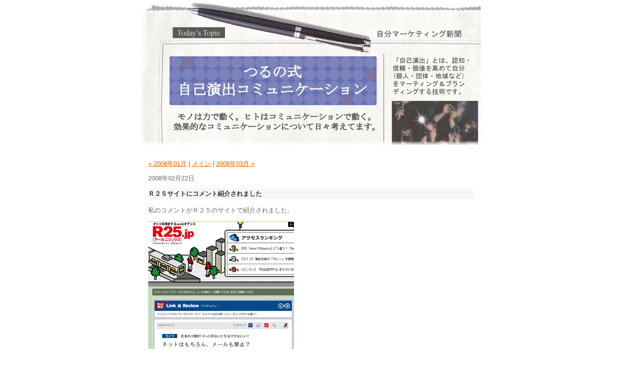

--- FILE ---
content_type: text/html
request_url: http://www.kohoman.com/blog/archives/2008/02/index.html
body_size: 7897
content:
<!DOCTYPE html PUBLIC "-//W3C//DTD XHTML 1.0 Transitional//EN" "http://www.w3.org/TR/xhtml1/DTD/xhtml1-transitional.dtd">

<html xmlns="http://www.w3.org/1999/xhtml">
<head>
<meta http-equiv="Content-Type" content="text/html; charset=UTF-8" />
<meta name="generator" content="http://www.movabletype.org/" />

<title>つるの式：自己演出コミュニケーション - 鶴野充茂 公式ブログ: 2008&#24180;02&#26376; アーカイブ</title>

<link rel="stylesheet" href="http://www.kohoman.com/blog/styles-site.css" type="text/css" />
<link rel="alternate" type="application/rss+xml" title="RSS" href="http://www.kohoman.com/blog/index.rdf" />
<link rel="alternate" type="application/atom+xml" title="Atom" href="http://www.kohoman.com/blog/atom.xml" />
<link rel="start" href="http://www.kohoman.com/blog/" title="Home" />
<link rel="prev" href="http://www.kohoman.com/blog/archives/2008/01/index.html" title="2008&amp;#24180;01&amp;#26376;" />

<link rel="next" href="http://www.kohoman.com/blog/archives/2008/03/index.html" title="2008&amp;#24180;03&amp;#26376;" />


</head>

<body>
<!--shinobi1-->
<script src="http://j4.shinobi.jp/ufo/03434850j"></script>
<noscript><a href="http://www.ninja-systems.com/" target="_blank">
<img src="http://x4.shinobi.jp/bin/ll?03434850j" border=0 alt="SEO"></a></noscript>
<!--shinobi2-->
<div id="container">

<div id="banner">
<map name="FPMap0">
<area href="http://www.kohoman.com/blog" shape="rect" coords="16, 27, 699, 297">
</map>
<img border="0" src="http://www.kohoman.com/images/header.jpg" width="700" height="298" usemap="#FPMap0">
</div>

<div class="content">

<p align="right">
<a href="http://www.kohoman.com/blog/archives/2008/01/index.html">&laquo; 2008&#24180;01&#26376;</a> |

<a href="http://www.kohoman.com/blog/">メイン</a>
| <a href="http://www.kohoman.com/blog/archives/2008/03/index.html">2008&#24180;03&#26376; &raquo;</a>

</p>



<h2>2008&#24180;02&#26376;22&#26085;</h2>


<h3 id="a000579">Ｒ２５サイトにコメント紹介されました</h3>

<p id="a000258">
    私のコメントがＲ２５のサイトで紹介されました。
</p>
<p>
    <img title="r25feb08.gif" height="515" alt="r25feb08.gif" src="http://www.beanstar.net/bw_uploads/r25feb08.gif" width="300" border="0" />
</p>
<p>
    <strong>「<a title="" href="http://r25.jp/web/link_review/20007000/1122008022203.html" target="_blank">ネットはもちろん、メールも禁止？ 1週間“ネットなし生活”に挑戦してみた</a>」</strong>
</p>
<p>
    という記事内でのコメントです。
</p>
<p>
    ・ネットやケータイのない生活をどう思うか？<br />
    ・ネットやケータイがなかった時代の仕事とはどういうモノだったか？<br />
    ・「ビジネスコミュニケーションの観点」からすると、この生活はどういう利点／不<br />
    利点が考えられるか？<br />
    ・こういう生活を１日でも体験することの意義はあると思われるか？
</p>
<p>
    といった質問でしたので、次のように答えました。
</p>
<p>
    １．<br />
    本当は皆、本来、直接会って話すコミュニケーションをしたいのです。<br />
    その代替手段としてネットやケータイというツールが生まれました。<br />
    そしてそれを使いこなしているうちに直接会って話す面白さや喜びを<br />
    忘れてしまっているところがあると思います。
</p>
<p>
    その証拠に、大切なアポイントで話をしている時にケータイがブルブル<br />
    するのはイヤだと感じているはずなのです。ケータイはかえって邪魔な時が<br />
    ある。また、店先で何かを聞こうとして目の前に受付案内の人がいたら、<br />
    代表番号に電話したりネットをつないたりはしないですよね。
</p>
<p>
    ２．<br />
    会いたい人とじっくり語り合う時間、共に過ごす時間は、何よりの<br />
    贅沢な時間の過ごし方ではないでしょうか。学生時代を思い出す時、<br />
    おそらくＲ２５世代の人たちも、ケータイ・ネットの思い出よりも<br />
    直接コミュニケーションをとった経験の方が印象に残っていますよね。
</p>
<p>
    ３．<br />
    メールに依存すると感情の機微に疎くなったり感動しにくい生活を送ることに<br />
    なるかもしれません。メールは、文字データを送っているわけですから<br />
    信号を伝えるのには向いてますが、感情を伝えるのには不向きです。<br />
    したがって、メールでは気持ちよりも信号の伝達が中心になります。<br />
    それに慣れすぎると危ない。
</p>
<p>
    ４．<br />
    事務的なやりとりはメールで、説得したり仲良くなったりするのは直接会って、<br />
    などと使い分けている人もいます。これは一理あります。事務的なメールで<br />
    効率を追求しようとすると、簡潔に個性をそぎ落としてまとめることになります。<br />
    一方で、そんな無味乾燥なデータのやりとりで仕事をしようとすると、<br />
    どうしても人間関係を育む行動が別に必要になります。直接会って共に時間を<br />
    過ごすというのは、データで送れない何かをやりとりし、お互いに刺激を与え合<br />
    い、人間を磨きあっているのかもしれません。そう考えると、<br />
    人と直接向き合えば、それだけ人としての魅力も増すのではないか、とさえ<br />
    私は思います。
</p>
<p>
    とまあ、こんな風に答えたら、上の原稿のように、一言だけ引用されました。
</p>
<p>
    文字数や時間との戦い、というのはメディアの宿命ですからね。
</p>
<p>
    うまく本意が伝わっているといいのですが。
</p>
<p>
    &nbsp;
</p>
<p>
    　<font face="Arial">&nbsp;&nbsp;&nbsp;&nbsp;&nbsp;&nbsp;&nbsp;　&nbsp;&nbsp;今日も１つ、自己演出コミュニケーションの勉強ができました！</font>
</p>
<p>
    &nbsp;
</p>



<p class="posted">
投稿者 鶴野充茂 : <a href="http://www.kohoman.com/blog/archives/2008/02/post_367.html">19:25</a>


</p>



<h2>2008&#24180;02&#26376;19&#26085;</h2>


<h3 id="a000578">ポストイットの説得力。</h3>

<p>
    人の注意をひく、内容を確認してもらう、最後に背中を押す。
</p>
<p>
    このための効果的なコミュニケーションを日々模索しているなか、こんな論文を見つけました。
</p>
<blockquote>
    <p>
        <strong><font face="Arial" size="4">Post-it Note Persuasion: A Sticky Influence</font></strong>&nbsp;&nbsp;
    </p>
    <table>
        <tbody>
            <tr>
                <td width="80%">
                    <center>
                        <font face="ARIAL, HELVETICA" size="2">RANDY GARNER<br />
                        Sam Houston State University</font>
                        <hr width="25%" />
                        <br />
                        <em><font face="ARIAL, HELVETICA" size="2">Journal of Consumer Psychology, 2005</font></em>
                    </center>
                </td>
            </tr>
            <tr>
                <td>
                    &nbsp;
                </td>
            </tr><!-- SHOW ABSTRACT: BEGIN -->
            <tr>
                <td>
                    <strong><font face="ARIAL, HELVETICA" size="2">Abstract:</font></strong> &nbsp;&nbsp;&nbsp;&nbsp;<br />
                    <font face="ARIAL, HELVETICA">Four studies examine the influence of attaching a seemingly insignificant Post-it note to a survey packet on the likelihood of completing the survey. Participants who received a packet with an affixed Post-it note request had significantly higher return rates than participants who received the identical survey with (a) no sticky note, (b) the same message written on the cover sheet but without a Post-it or (c) a blank Post-it with no message provided. Furthermore, they returned the materials more promptly with higher quality responses. A more personalized Post-it appeal increased returns when the survey was long and time consuming but was no more effective than a nonpersonalized Post-it when the survey was easy to complete. Results suggest that the Post-it leads the request to be interpreted as a solicitation for a personal favor, facilitating a normative compliance response.</font>
                </td>
            </tr>
        </tbody>
    </table>
</blockquote>
<p>
    &nbsp;
</p>
<p>
    <font face="Arial">強引な引用（コピペ）ですいません。　興味がある方は<a title="" href="http://papers.ssrn.com/sol3/papers.cfm?abstract_id=612262" target="_blank">こちらから</a>ダウンロードできます。</font>
</p>
<p>
    <font face="Arial"><strong>ポストイットの「説得力」</strong>に関する論文です。</font>
</p>
<p>
    <font face="Arial">一言で言うと、ポストイットに手書きのメッセージを書いて貼り付けておいたら、お願い事を聞いてくれるよ、という意味ですね。ちょっと意訳しすぎかもしれませんが。でも、そう感じてもらえるだけの印象を生み出せる論文だと思いました。</font>
</p>
<p>
    <font face="Arial">食品や製薬の分野では、効果・効能の研究が進んでいます。学会・論文発表をして、それを誰か（薬事法の関係で当事者が発信するのが難しい場合も多いので）がＰＲする。そして、その素材の効果・効能に対する期待によって売れる、ということがよくあります。</font>
</p>
<p>
    <font face="Arial">ところが、文房具のような一般消費財で、見た目や使い勝手以外のところで、効果・効能の研究ってあまり表に出ませんよね。</font>
</p>
<p>
    <font face="Arial">なので、面白い論文だと感心してしまいました。</font>
</p>
<p>
    <font face="Arial">これが３Ｍの助成研究かどうかはわかりませんが、マーケティング的に、ポストイット＝「<strong>説得力を高める文房具</strong>」として発信するのも面白いですよね。</font>
</p>
<p>
    <img title="postit.jpg" height="356" alt="postit.jpg" hspace="0" src="http://www.kohoman.com/blog/bw_uploads/postit.jpg" width="200" border="0" />
</p>
<p>
    効果・効能を検証して「実はこれは○○に効く」と言えるものがないか考えてみる、というのも、効果的なメッセージ発信の方法として一考の余地がありそうです。
</p>
<p>
    &nbsp;
</p>
<p>
    <font face="Arial">&nbsp;&nbsp;&nbsp;&nbsp;&nbsp;&nbsp;&nbsp;　&nbsp;&nbsp;今日も１つ、自己演出コミュニケーションの勉強ができました！</font>
</p>
<p>
    &nbsp;
</p>
<p>
    &nbsp;
</p>



<p class="posted">
投稿者 鶴野充茂 : <a href="http://www.kohoman.com/blog/archives/2008/02/post_366.html">20:20</a>


</p>



<h2>2008&#24180;02&#26376;14&#26085;</h2>


<h3 id="a000577">伊豆 と ファンクラブ と 研ナオコ と 情報発信のスピード</h3>

<p>
    昨年、一昨年に静岡県の観光広報の研修講師をした関係で、伊豆ブランド成果発表会にご招待いただきました。
</p>
<p>
    <img title="izu-pr21408-1.jpg" height="225" alt="izu-pr21408-1.jpg" hspace="0" src="http://www.kohoman.com/blog/bw_uploads/izu-pr21408-1.jpg" width="300" border="0" />　（撮影・わたし）
</p>
<p>
    伊豆ＰＲ大賞は、地元のＰＲに最も貢献したグループを県が表彰するもの。
</p>
<p>
    最優秀賞（静岡県知事賞）は、「伊豆下田『海水浴の郷』づくり推進事業」を進めている下田市の観光振興団体ビッグシャワー実行委員会が受賞。
</p>
<p>
    この方々に私、以前、「下田って、車で行くと食べる店がぜんぜん見つからないんですよ」と言ったんです。
</p>
<p>
    すると、「<strong>下田温泉ブログ</strong>を見てください」と。　「自分たちが地元情報を発信してますから」と。
</p>
<p>
    私はすかさず、「下田温泉、では絶対に検索しませんよ、下田・レストラン　とかの組み合わせじゃないですか？　下田温泉という単語は首都圏からの旅行者の検索語にはならないと思いますよ」と言ってしまいました。
</p>
<p>
    さて、そんなことをすっかり忘れていた私でしたが、この表彰の後、「おめでとうございます」と声をかけたら、
</p>
<p>
    「鶴野さんに言われて、『下田ブログ』にしましたよ」と。
</p>
<p>
    た、た、確かに「<a title="" href="http://shimoda.blog51.fc2.com/" target="_blank"><strong>下田ブログ</strong></a>」になってました。
</p>
<p>
    さて、静岡県。今般、広報の一環で、「<a title="" href="http://www.izu-kankou.or.jp/izu/fanclub/fanc0000.asp" target="_blank">伊豆ファンクラブ</a>」なるものを発足したことを発表しました。
</p>
<p>
    <a title="" href="http://www.izu-kankou.or.jp/izu/fanclub/fanc0000.asp" target="_blank"><img title="izu-fan.jpg" height="91" alt="izu-fan.jpg" hspace="0" src="http://www.kohoman.com/blog/bw_uploads/izu-fan.jpg" width="387" border="0" /></a>
</p>
<p>
    この特別会員に、この方。研ナオコさん。
</p>
<p>
    <img title="izu-pr21408-2.jpg" height="281" alt="izu-pr21408-2.jpg" hspace="0" src="http://www.kohoman.com/blog/bw_uploads/izu-pr21408-2.jpg" width="200" border="0" />（撮影・わたし）
</p>
<p>
    地元、天城湯ヶ島の出身だそうです。
</p>
<p>
    そのあと、トークショー。
</p>
<p>
    <img title="izu-pr21408-3.jpg" height="200" alt="izu-pr21408-3.jpg" hspace="0" src="http://www.kohoman.com/blog/bw_uploads/izu-pr21408-3.jpg" width="356" border="0" />（撮影・わたし）
</p>
<p>
    さて、率直に驚くのは、
</p>
<p>
    会場からオフィスに戻って、これを書こうと検索したら、すでに
</p>
<p>
    <a title="" href="http://www.nikkansports.com/entertainment/f-et-tp0-20080214-321353.html" target="_blank">日刊スポーツ</a>（私の隣に座ってました、赤塚さんて言うのですね、またどこかで縁がありましたらよろしくお願いします）　や　<a title="" href="http://ameblo.jp/chino-shio/entry-10072667099.html" target="_blank">千野志麻（ちのしお）</a>（上の写真左）さんがすでにこの様子をネットに載せていて、しかもそれが、グーグルの検索で引っかかる状態になっている！
</p>
<p>
    &nbsp;
</p>
<p>
    いやもう、ほんとにのんびりできない時代ですね。
</p>
<p>
    &nbsp;
</p>
<p>
    &nbsp;&nbsp;&nbsp;&nbsp;&nbsp;&nbsp;　&nbsp;&nbsp;今日も１つ、自己演出コミュニケーションの勉強ができました！
</p>
<p>
    &nbsp;
</p>
<p>
    &nbsp;
</p>



<p class="posted">
投稿者 鶴野充茂 : <a href="http://www.kohoman.com/blog/archives/2008/02/post_365.html">22:49</a>


</p>





<h3 id="a000576">ACフォーラム2008開催（3/16）</h3>

<p>
    <a title="" href="http://ac-f.net/" target="_blank">ＡＣフォーラム(All Communicators' Forum)</a>は、2005年にスタートした<br />
    広告・広報・メディア・マーケティングなど「伝える」ことをテーマに<br />
    仕事をしている人たちのためのイベント。
</p>
<p>
    <img title="ac_logo[1].jpg" height="75" alt="ac_logo[1].jpg" src="http://www.beanstar.net/bw_uploads/ac_logo%5B1%5D.jpg" width="220" border="0" />
</p>
<p>
    ３回目の開催となる今年のテーマは、「パワフル･エンゲージメント」。
</p>
<p>
    マーケティングの最新のトレンドや仕組みを理解して、<br />
    「エンゲージメント」を軸に新しいビジネスのアプローチを一緒に考えて<br />
    みませんか？　
</p>
<p>
    --------------------------------------------------------------------<br />
    　日時：３月１６日（日）10:45-16:30 / 交流会 17:00-19:00<br />
    　場所：東京・青山　こどもの城　９Ｆ会議室<br />
    　テーマ：「パワフル･エンゲージメント<br />
    　　　　　　～　最新事例に学ぶ　“絆づくり”マーケティング」<br />
    　　　　　　<br />
    　プログラム<br />
    　　・日産自動車　マーケティングダイレクター　加治慶光氏<br />
    　　　「消費者主導時代のマーケティング・アプローチ<br />
    　　　　～Ｎｉｓｓａｎ　ＧＴＲ／スカイライン事例から」<br />
    　　・株式会社オアシス　代表取締役社長　五十川雅規氏<br />
    　　　「健康というテーマでつくるタッチポイント」<br />
    　　・株式会社メル・ポスネット　取締役営業本部長　松下昌示氏<br />
    　　　「メーカーと消費者が出会う場作り　～サンプルラボの立ち上げ」<br />
    　　・元楽天球団　取締役事業本部長　小澤隆生氏<br />
    　　　「新天地・仙台における地元ファンとの絆づくりと球団事業の成功」<br />
    　　・ブルーカレント・ジャパン株式会社　代表取締役社長　本田哲也氏<br />
    　　　「インフルエンサーマーケティング２００８<br />
    　　　　　と最新エンゲージメントのまとめ」<br />
    　　ほか
</p>
<p>
    　参加費：12000円／交流会3000円<br />
    　（2/末までに振込みの場合に限り早割：10000円です！）
</p>
<p>
    　　交流会は、過去プログラム参加者の約半数が参加されています。<br />
    　　多くの講師陣も参加予定です。<br />
    　<br />
    詳細・申込み：こちらのサイトから　⇒　<a href="http://ac-f.net/">http://ac-f.net/</a>
</p>



<p class="posted">
投稿者 鶴野充茂 : <a href="http://www.kohoman.com/blog/archives/2008/02/ac2008316.html">09:56</a>


</p>



<h2>2008&#24180;02&#26376;12&#26085;</h2>


<h3 id="a000575">ダジャレは効くか？</h3>

<p>
    <img title="dogs--t.jpg" height="400" alt="dogs--t.jpg" hspace="0" src="http://www.kohoman.com/blog/bw_uploads/dogs--t.jpg" width="300" border="1" />
</p>
<p>
    桜まつりに行ったら、町のゴミ箱にこんなプレートが。
</p>
<p>
    ブルドッグの「ふん！」という文字に思わず立ち止まってしまいました。
</p>
<p>
    「どや、面白いやろ？」と言われているような、
</p>
<p>
    でも、ちょっとズレてる感じがする、
</p>
<p>
    微妙なものを感じましたが、
</p>
<p>
    さて、効果のほどは？
</p>
<p>
    <br />
    啓発看板って難しいですね。
</p>
<p>
    &nbsp;&nbsp;&nbsp;&nbsp;&nbsp;　&nbsp;&nbsp;今日も１つ、自己演出コミュニケーションの勉強ができました！
</p>
<p>
    &nbsp;
</p>



<p class="posted">
投稿者 鶴野充茂 : <a href="http://www.kohoman.com/blog/archives/2008/02/post_364.html">18:34</a>


</p>



</div>


<table border="1" width="700" cellpadding="15" bordercolor="#8080C0" cellspacing="1">
	<tr>
		<td rowspan="2">
		<table border="1" width="100%" bordercolor="#8080C0">
			<tr>
				<td bgcolor="#8080C0">
				<p align="center"><font color="#FFFFFF"><b>「つるの式コミュニケーションメソッド」メールマガジン登録</b></font></td>
			</tr>
		</table>
		<p><font color="#000080">このblogの筆者によるメルマガにご登録ください。自分の名前で仕事をしていきたい人のための実践ビジネス対人要領＆自分マーケティング講座（無料）がメールで届きます。独立・起業・経営、就職・転職・留学に使える！　話し方と伝え方。コンサルタント、広報宣伝・営業担当者、経営者必読です。</font><br>
		</p>
<form action="http://regist.mag2.com/reader/Magrdadd" method=post target="_top">
<input type=hidden name="MfcISAPICommand" value="MagRdAdd">
メールアドレス：
<input type=text name="rdemail" size=30 value="">
<input type=hidden name="magid" value="0000023445">
<input type=submit value="登録">
</form>
		<p align="right"><font color="#000080">Powered by まぐまぐ</font></td>
	</tr>
</table>





</div>





</body>
</html>


--- FILE ---
content_type: text/css
request_url: http://www.kohoman.com/blog/styles-site.css
body_size: 784
content:
body {
	margin: 0px 0px 20px 0px;
		background-color: #FFFFFF;
	
        	text-align: center;
        
	}

a {
	text-decoration: underline;
	
	
	}

a:link {
	color: #CC6600;
	}

a:visited {
	color: #CC6600;
	}

a:active {
	color: #CC6600;
	}

a:hover {
	color: #333366; text-decoration:none; 
	}

h1, h2, h3 {
	margin: 0px;
	padding: 0px;
	font-weight: normal;
	}


#container {
	line-height: 140%;
		margin-right: auto;
	margin-left: auto;
	text-align: left;
	padding: 0px;
	width: 700px;
	
	background-color: #F7F6F2;
	border: 1px solid #FFFFFF;
}

#banner {
	font-family: Verdana, Arial, sans-serif;
	color: #FFFFFF;
	background-color: #FFFFFF;
	text-align: left;
	padding: 0px;
	border-bottom: 1px solid #FFFFFF;
        height: 298px;
	}

a#banner-img {
	display: none;
	}


#banner a {
	color: #FFFFFF;
	text-decoration: none;
	}

#banner h1 {
	font-size: small;
	
	
	
	}

#banner h2 {
	font-size: small;
	}

#center {
		float: left;
	width: 500px;
		background-color: #F7F6F2;
	overflow: hidden;


	}

.content {
	padding: 15px 15px 5px 15px;
	background-color: #FFFFFF;
	
	color: #666666;
	font-family: 'Trebuchet MS', Verdana, sans-serif;
	font-size: small;


	}

#right {
		float: left;
	
	
	width: 200px;
	background-color: #F5F4EF;
	font-size: small;
	overflow: hidden;
	}

.content p {
	color: #666666;
	font-family: 'Trebuchet MS', Verdana, sans-serif;
	font-size: small;
	font-weight: normal;
	line-height: 150%;
	text-align: left;
	margin-bottom: 10px;

	}

.content blockquote {
	line-height: 150%;
	}

.content li {
	line-height: 150%;
	}

.content h2 {
	color: #666666;
	font-family: 'Trebuchet MS', Verdana, sans-serif;
	font-size: small;
	
	text-align: left;
	
	
	margin-bottom: 10px;
	
	}

.content h3 {
	color: #333;
	font-family: 'Trebuchet MS', Verdana, sans-serif;
	font-size: small;
	
	text-align: left;
	font-weight: bold;
	
	
        background-color: #F7F6F2;

	margin-bottom: 10px;
	
	}

.content p.posted {
	color: #999999;
	font-family: 'Trebuchet MS', Verdana, sans-serif;
	font-size: x-small;
	border-top: 1px solid #999999;
	text-align: left;
	

        background-color: #F7F6F2;
	
	
	margin-bottom: 25px;
	line-height: normal;
	padding: 3px;
	}

.sidebar {
	padding: 15px;
	}

.sidebar h2 {
	color: #666666;
	font-family: 'Trebuchet MS', Verdana, sans-serif;
	font-size: small;
	
	text-align: center;
	font-weight: bold;
	
	text-transform: uppercase;
  	
	letter-spacing: .3em;
	}

#calendar {
  	line-height: 140%;
	color: #666666;
	font-family: Verdana, Arial, sans-serif;
	font-size: x-small;
	
	
	
  	padding: 2px;
	text-align: center;
	margin-bottom: 30px;
	}

#calendar table {
	padding: 2px;
	border-collapse: collapse;
	border: 0px;
	width: 100%;
	}

#calendar caption {
	color: #666666;
	font-family: Verdana, Arial, sans-serif;
	font-size: x-small;
	
	text-align: center;
	font-weight: bold;
	
	text-transform: uppercase;
	
	letter-spacing: .3em;
	}

#calendar th {
	text-align: center;
	font-weight: normal;
	}

#calendar td {
	text-align: center;
	}